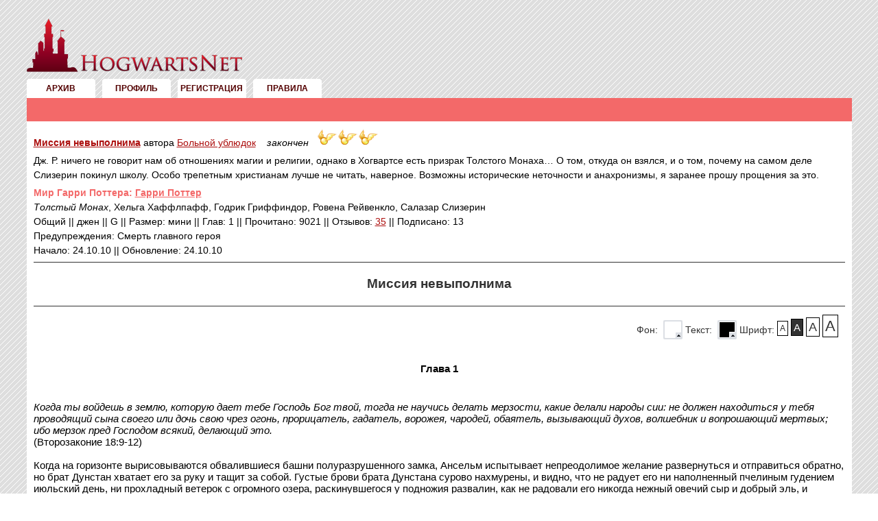

--- FILE ---
content_type: text/html; charset=WINDOWS-1251
request_url: https://hogwartsnet.ru/mfanf/ffshowfic.php?fid=50284&l=0
body_size: 15500
content:
<!DOCTYPE html>
<html>
<head>
<title>Миссия невыполнима / Mир Гарри Поттера</title>
<meta name="description" content="Дж. Р. ничего не говорит нам об отношениях магии и религии, однако в Хогвартсе есть призрак Толстого Монаха… О том, откуда он взялся, и о том, почему на самом деле Слизерин покинул школу. Особо трепетным христианам лучше не читать, наверное. Возмож">
<meta HTTP-EQUIV="Content-Type" CONTENT="text/html; charset=windows-1251">
<meta name="viewport" content="width=device-width, initial-scale=1.0">
<link rel="stylesheet" href="css/colorpicker.css" type="text/css" />
<link rel="stylesheet" media="screen" type="text/css" href="css/layout.css" />
<link media="all" href="/mfanf/design/style.css?40" rel="stylesheet" type="text/css">
<link media="all" href="/mfanf/design/fd_styles.php?40" rel="stylesheet" type="text/css">
<link rel="stylesheet" href="/mfanf/css/jquery.datepick.css" type="text/css" />
<script type="text/javascript" src="/mfanf/js/jquery-1.3.2.min.js"></script>
<script type="text/javascript" src="/mfanf/js/jfav.js"></script>
<script type="text/javascript" src="js/colorpicker.js?1"></script>
<script type="text/javascript" src="/mfanf/js/jquery.datepick.js"></script>
<script type="text/javascript" src="/mfanf/js/jquery.datepick-ru.js"></script>
<script type="text/javascript" src="/mfanf/js/functions.js"></script>
<meta name="yandex-verification" content="fe970e56b86003ae" />
<!-- Yandex.RTB -->
<script>window.yaContextCb=window.yaContextCb||[]</script>
<script src="https://yandex.ru/ads/system/context.js" async></script>

</head>
<body>
<!-- Yandex.Metrika counter --> <script type="text/javascript" > (function (d, w, c) { (w[c] = w[c] || []).push(function() { try { w.yaCounter46413156 = new Ya.Metrika({ id:46413156, clickmap:true, trackLinks:true, accurateTrackBounce:true, webvisor:true }); } catch(e) { } }); var n = d.getElementsByTagName("script")[0], s = d.createElement("script"), f = function () { n.parentNode.insertBefore(s, n); }; s.type = "text/javascript"; s.async = true; s.src = "https://cdn.jsdelivr.net/npm/yandex-metrica-watch/watch.js"; if (w.opera == "[object Opera]") { d.addEventListener("DOMContentLoaded", f, false); } else { f(); } })(document, window, "yandex_metrika_callbacks"); </script> <noscript><div><img src="https://mc.yandex.ru/watch/46413156" style="position:absolute; left:-9999px;" alt="" /></div></noscript> <!-- /Yandex.Metrika counter -->
<center>
<table border=0 cellpadding="0" cellspacing="0" class="main_container" style="padding-top: 0px;">
	<tr class="baseline">
		<td class="in_top">
			<table class="top_tbl" border=0 cellpadding="0" cellspacing="0" height="100" width="100%"><tr><td style="vertical-align:bottom;"><a href="/"><div style="float:left;width:314px; height:100px;"></div></a></td></tr></table>
		</td>
	</tr>
  <tr><td class="top_menu" ><div class="top_menu fd_hp_pmenu" ><div class="ps_1"></div><div class="ps_2"></div><div style="clear:both;padding:5px 0;"><a href="/mfanf/findex.php" class="main_menu" id="menu_63">АРХИВ</a></div></div><div class="top_menu fd_hp_pmenu" ><div class="ps_1"></div><div class="ps_2"></div><div style="clear:both;padding:5px 0;"><a href="/mfanf/member.php" class="main_menu" id="menu_58">ПРОФИЛЬ</a></div></div><div class="top_menu fd_hp_pmenu" ><div class="ps_1"></div><div class="ps_2"></div><div style="clear:both;padding:5px 0;"><a href="/mfanf/register.php" class="main_menu" id="menu_57">РЕГИСТРАЦИЯ</a></div></div><div class="top_menu fd_hp_pmenu" ><div class="ps_1"></div><div class="ps_2"></div><div style="clear:both;padding:5px 0;"><a href="/mfanf/rules.php" class="main_menu" id="menu_56">ПРАВИЛА</a></div></div></td></tr>
  <tr><td class="top_text fd_hp_amenu" id="top_sub_menu" style="padding:10px;"><img src="imgs/1x1.gif" alt="" title="" border="0" height="12" width="1" style="float: left;"><div style="float: left; visibility: hidden; display: none;" class="fd_hp_pmenu" id="passive_menu" > &nbsp; </div><div id="sub_menu_63" rel="63" class="sub_menu" ><a href="/mfanf/findex.php?partition=1" >Гарри Поттер</a> &nbsp; <a href="/mfanf/findex.php?partition=2" >Книги</a> &nbsp; <a href="/mfanf/findex.php?partition=4" >Сериалы</a> &nbsp; <a href="/mfanf/findex.php?partition=3" >Фильмы</a> &nbsp; <a href="/mfanf/findex.php?partition=5" >Аниме</a> &nbsp; <a href="/mfanf/findex.php?partition=6" >Ориджиналы</a> &nbsp; <a href="/mfanf/findex.php?partition=7" >Игры</a> &nbsp; </div></td></tr>
  <tr class="wb top_fanf"><td style="padding:10px;">
<table class="fd_hp_main"><tr><td class="fichead"><a href="https://hogwartsnet.ru/mfanf/ffshowfic.php?fid=50284" title="Миссия невыполнима" ><b>Миссия невыполнима</b></a> автора <a href="https://hogwartsnet.ru/mfanf/member.php?id=66609" class="link1">Больной ублюдок</a>&nbsp;&nbsp;&nbsp;&nbsp;<i>закончен</i>&nbsp;&nbsp;&nbsp;<img src="/see_imgs/1.png" alt="Оценка фанфика"><img src="/see_imgs/1.png" alt="Оценка фанфика"><img src="/see_imgs/1.png" alt="Оценка фанфика"><div style="margin:5px 0;">Дж. Р. ничего не говорит нам об отношениях магии и религии, однако в Хогвартсе есть призрак Толстого Монаха… О том, откуда он взялся, и о том, почему на самом деле Слизерин покинул школу.
Особо трепетным христианам лучше не читать, наверное.
Возможны исторические неточности и анахронизмы, я заранее прошу прощения за это.</div><span style="color:#f36969"><b>Mир Гарри Поттера: <a href="https://hogwartsnet.ru/mfanf/findex.php?partition=1&fandoms=1" style="color:#f36969">Гарри Поттер</a></b></span><br><i>Толстый Монах</i>, Хельга Хаффлпафф, Годрик Гриффиндор, Ровена Рейвенкло, Салазар Слизерин<br>Общий || джен || G || Размер: мини || Глав: 1 || Прочитано: 9021 || Отзывов: <a href="https://hogwartsnet.ru/mfanf/ffreviews.php?fid=50284">35</a> || Подписано: 13<br>Предупреждения: Смерть главного героя<br>Начало: 24.10.10 || Обновление: 24.10.10</td><td class='fichead_chapters'></td></tr><tr><td colspan=2 style="color:#333333;"><div class="hr"></div><h1 align=center>Миссия невыполнима</h1><div class="hr"></div><table width="100%"><tr><td id="chap_view" class="chap_view"><div class="chap_fontsize"><a onClick="chuseFontSize(this);" rel="12" style="font-size: 12px;" >A</a> <a onClick="chuseFontSize(this);" rel="15" style="font-size: 15px;" class="cur">A</a> <a onClick="chuseFontSize(this);" rel="18" style="font-size: 18px;" >A</a> <a onClick="chuseFontSize(this);" rel="22" style="font-size: 22px;" >A</a> </div><div class="txt">Шрифт:&nbsp; </div><div id="colorSelector"><div style="background-color: #000000;"></div></div><div class="txt">Текст:&nbsp; </div><div id="colorSelector2"><div style="background-color: #FFFFFF;"></div></div><div class="txt">Фон:&nbsp; </div></td></tr></table><div style="box-sizing: border-box; width:100%; margin:15px -10px; text-align:center; max-height:300px;">
<!-- Yandex.RTB R-A-2561018-1 -->
<div id="yandex_rtb_R-A-2561018-1"></div>
<script>window.yaContextCb.push(()=>{
	Ya.Context.AdvManager.render({
		"blockId": "R-A-2561018-1",
		"renderTo": "yandex_rtb_R-A-2561018-1"
	})
})
</script>
</div><div id="chap_text" class="chap_text" style="font-size: 15px; color: #000000; background-color: #FFFFFF;"><center><b>Глава 1</b></center><br><br><i>Когда ты войдешь в землю, которую дает тебе Господь Бог твой, тогда не научись делать мерзости, какие делали народы сии: не должен находиться у тебя проводящий сына своего или дочь свою чрез огонь, прорицатель, гадатель, ворожея, чародей, обаятель, вызывающий духов, волшебник и вопрошающий мертвых; ибо мерзок пред Господом всякий, делающий это. </i><br />
(Второзаконие 18:9-12)<br />
<br />
Когда на горизонте вырисовываются обвалившиеся башни полуразрушенного замка, Ансельм испытывает непреодолимое желание развернуться и отправиться обратно, но брат Дунстан хватает его за руку и тащит за собой. Густые брови брата Дунстана сурово нахмурены, и видно, что не радует его ни наполненный пчелиным гудением июльский день, ни прохладный ветерок с огромного озера, раскинувшегося у подножия развалин, как не радовали его никогда нежный овечий сыр и добрый эль, и заливистый девичий смех, и золотые кленовые листья – словом, все то, что так любил брат Ансельм. Плоть слаба, а обильная, рыхлая, мягкая плоть Ансельма слаба вдвойне, наделяя его таким неуместным для монаха благодушием, из-за которого погрязший в грехе мир кажется ему невыносимо прекрасным, а вера, хоть и вполне искренняя, лишена того яростного огня, который пылает в глубоко запавших глазах брата Дунстана. Именно она сейчас заставляет его идти вперед, преодолевая страшное сопротивление и таща за собой спотыкающегося брата Ансельма. Дунстан шепчет молитвы побелевшими губами, и Ансельм пытается последовать его примеру, но латинские слова не идут ему на ум, и вспоминается ему лишь совершенно не подходящее к случаю angelico salutatio. «Ave, Maria, gratia plena; Dominus tecum: benedicta tu in mulieribus», дрожащим голосом заводит Ансельм свою любимую молитву, когда желание вырваться от брата Дунстана и убежать вдруг достигает предела, становится нестерпимым и затем резко исчезает.<br />
<br />
- Дьявольское наваждение, - хрипит Дунстан, глядя на замок, представший перед изумленными взорами бенедиктинцев во всей красе. Куда делись разруха и хаос, плющ, увивающий разбитые стены, донжон, превратившийся в груду камней, глубокие трещины на фасаде? Нет, сейчас замок выглядит так, как будто был построен только вчера, и гордо вздымаются в небо его многочисленные башни. <br />
<br />
Они подходят ближе и, нервно перекрестившись, стучат несколько раз в высокие ворота. Им приходится долго ждать, прежде чем ворота со скрипом открываются. На пороге стоит бледный, маленького роста человечек и смотрит на монахов ничего не выражающим взором. <br />
- Pax vobiscum, - несмело говорит брат Ансельм и застенчиво улыбается. – Мы, бедные монахи ордена святого Бенедикта, смиренно просим приюта в этом гостеприимном замке. <br />
<br />
Привратник чуть сгибает спину в некотором подобии поклона и жестом приглашает последовать за ним. Они входят в огромный холл, и перед ними сами собой раскрываются узорчатые резные двери. Зал залит тем же ярким солнечным светом, что и лужайка перед дверями замка, и брат Ансельм, открыв рот, смотрит вверх – туда, где в необъятной вышине теряется потолок… нет, не потолок даже, а светло-синее, как будто немного выгоревшее, июльское небо. Рядом брат Дунстан снова крестится и просит Господа укрепить его дух. <br />
- Приветствую вас в Хогвартсе, - разносится по залу звучный мужской голос. От возвышения, где стоит огромный обеденный стол, к ним идет мужчина, наряженный в длинную ярко-алую рясу, и с мечом на поясе.  Немного поодаль стоит высокая женщина в темном платье, внимательно разглядывающая новоприбывших.<br />
- Мир вам, добрые люди, - отвечает брат Ансельм, не отводя изумленного взгляда от потолка. <br />
- Садитесь, отдохните с дороги, - радушно предлагает мужчина. – Надеюсь, вы не откажетесь разделить с нами трапезу. <br />
Он взмахивает небольшим деревянным жезлом, и огромный стол как по волшебству оказывается уставлен различными яствами. Брат Ансельм тихонько ахает, но брат Дунстан не выглядит удивленным.<br />
- Дьявольское наваждение, - повторяет он.<br />
<br />
- Мое имя – Годрик, а прозвище - Гриффиндор, - говорит мужчина, улыбаясь, отчего его уже немолодое лицо забавно сморщивается. – Ну же, не бойтесь, я не нарушу закон гостеприимства и не причиню вам зла.<br />
- Я – брат Ансельм, а это – брат Дунстан, - представляется монах. – Воистину, чудеса творятся в вашем доме, добрый господин. <br />
Годрик снова смеется, и взмахом жезла наливает в кубки ароматное золотистое вино. Перед тем, как приступить к трапезе, монахи вновь крестятся и бормочут короткую молитву; Годрик взирает на них с благожелательным недоумением.<br />
- Что же привело вас в наши края? – внезапно спрашивает женщина. У нее тихий, маловыразительный голос, почти лишенный модуляций, и тусклые глаза, цвет которых неразличим за густыми ресницами. <br />
- Мы шли, шли, - говорит Ансельм, намазывая нежным маслом краюшку теплого ржаного хлеба, - все время на север. И вот мы здесь.<br />
- Мы пришли, - скрежещет брат Дунстан,  резко выпрямляясь, - чтобы нести свет истинной веры в сердца заблудших, погрязших в грехе. Ибо сказано: ворожеи не оставляй в живых.<br />
<br />
В зале воцаряется неловкое молчание, и брат Ансельм поспешно глотает полупрожеванный кусок хлеба – иначе будет слышно, как он работает челюстями. <br />
- И вы что же, собираетесь убить нас? – саркастически спрашивает Годрик и как бы невзначай кладет ладонь на рукоять меча.<br />
- Нет, мы хотим спасти ваши души от вечных мук, - с достоинством отвечает Дунстан. <br />
- Вы знали о нас заранее, - говорит женщина все тем же безликим голосом, с утвердительной, а не вопросительной интонацией. – Вы смогли противиться моим чарам.  По меньшей мере один из вас – не маггл.<br />
- Кто? – удивляется Ансельм.<br />
- Маггл, - повторяет женщина. – Так мы называем тех, кто не наделен даром волшебства.<br />
- Вам лучше ответить на вопрос госпожи Ровены, - вкрадчиво говорит Годрик.  – Она очень не любит, когда ее вопросы остаются без ответа.<br />
Брат Ансельм чувствует, как по позвоночнику бежит холодок. До сего момента он и не подозревал о том, что именно этот диковинный замок и является их конечной целью, и чувствует обиду на брата Дунстана, который скрыл это от него.<br />
- Моя мать, - медленно отвечает Дунстан. – Она была великой грешницей, посвятившей себя дьявольскому служению…<br />
- Сквиб, - холодно говорит госпожа Ровена, и Ансельм не осмеливается спросить, что означает очередное незнакомое слово. – Как звали твою мать?<br />
- Вилфрида. Вилфрида-травница из Йорвика.<br />
<br />
Годрик и Ровена переглядываются.<br />
- Итак, - говорит волшебник, - чего вы хотите от нас, братья?<br />
- Объяснить, - шелестит брат Дунстан, - суть истинной веры, дабы освободить вас, пребывающих во мраке язычества. <br />
- Объясни.<br />
<br />
Отражается от стен зала гордая латынь, и обычно глухой голос брата Дунстана звенит и становится ясным и сильным. Брат Ансельм смотрит на своего спутника с восхищением –  о, эта страсть, которой не дано ему, это неистовое усердие в служении Господу, это презрение к нуждам плоти – все то, что так отличает его от брата Дунстана, что заставляет его шептать во время вечерней молитвы: Господь Всемогущий, дай мне силы быть хоть на десятую часть таким же, как брат Дунстан. <br />
<br />
- Ибо праведная вера заключается в том, что мы веруем и исповедуем нашего Господа Иисуса Христа Сыном Божиим, Богом и Человеком. Богом от Сути Отца, порожденным прежде всех веков; и Человеком, от естества матери Своей рожденным в должное время. <br />
<br />
- Ибо как разумная душа и плоть есть один человек, так же Бог и Человек есть один Христос, Который пострадал ради нашего спасения, сошел в ад, воскрес из мертвых в третий день; Он вознесся на небеса, Он восседает одесную Отца, Бога Всемогущего, откуда Он придет судить живых и мертвых. При Его пришествии все люди вновь воскреснут телесно, и дадут отчет о своих деяниях. И творившие добро войдут в жизнь вечную. Совершавшие же зло идут в вечный огонь. Тот, кто искренне и твердо не верует в это, не может обрести спасения.<br />
<br />
Брат Дунстан замолкает. Годрик сидит, склонив голову, и сосредоточенно разглядывает свои крупные сильные руки, лежащие на столешнице, а госпожа Ровена, которая застыла, не шевелясь, похожая на каменное изваяние, медленно размыкает губы:<br />
- Чем докажешь? – коротко говорит она.  И брат Ансельм понимает, что это ее окончательный ответ.<br />
- Истинная вера не требует доказательств, - отвечает Дунстан. <br /><div style="box-sizing: border-box; width:100%; margin:15px -10px; text-align: center; max-height:300px;">
<!-- Yandex.RTB R-A-2561018-4 -->
<div id="yandex_rtb_R-A-2561018-4"></div>
<script>window.yaContextCb.push(()=>{
	Ya.Context.AdvManager.render({
		"blockId": "R-A-2561018-4",
		"renderTo": "yandex_rtb_R-A-2561018-4"
	})
})
</script>
</div>
- В таком случае, - Ровена усмехается и поднимает наконец на монахов глаза, – ваша вера – это вера глупцов. Не думаю, что готова отказаться от своего разума из страха перед мифическим Богом. Прощайте. <br />
Она встает из-за стола и покидает зал. Ансельм смотрит ей вслед, провожая взглядом ее высокую тонкую фигуру в темном платье. Он не хочет себе в этом признаваться, но леди Ровена пугает его больше, чем меч Годрика; возможно, все дело в бесчеловечной холодности ее тихого голоса, а может, в глазах – очень светлых, очень спокойных и совершенно безжалостных.<br />
<br />
- Господь призовет тебя к ответу в конце мира! – кричит Дунстан, но она не оборачивается. Зато Годрик, наконец, отрывается от изучения своих ладоней и тихо улыбается.<br />
- Расскажи еще, - просит он. – О вашем Боге. Что совершил он доброго для людей, что должны они поклониться ему? <br />
<br />
И брат Ансельм встает и говорит. Говорит он о Боге, которого знает он, и которого любит всем своим сердцем, таким же большим, как его живот; о Боге, сотворившем небо и землю, о Боге, по воле которого зреют виноградные гроздья и жужжат медоносные пчелы, о Боге, учившем любви и милосердию, о Боге, воскресшем на третий день, и другим это воскресение обещающем. Он говорит о чудесах, о том, как Господь наш Иисус ходил по воде, как посуху, как накормил он тысячи людей пятью хлебами и двумя рыбами, как воскресил он Лазаря, и как умер за людские грехи.<br />
<br />
- Этот человек… Иисус, - медленно начинает Годрик. – Он ведь был одним из наших.<br />
- О чем вы, господин? – удивляется Ансельм и вновь садится на лавку, утирая испарину, выступившую на лбу во время его пламенной речи.<br />
- Он был волшебник, - поясняет Годрик. – Я даже могу примерно сказать, какие чары он использовал для того, чтобы, скажем, ходить по воде. Но меня изумляет рассказ твой, брат, о воскресении Лазаря. Неужто и вправду воскрес он?<br />
- Истинно, истинно так, - горячо кивает Ансельм, а сухие губы Дунстана растягиваются в торжествующей улыбке.<br />
- О! – тихо восклицает Годрик. – Воистину было велико могущество этого мага, и тем печальней смерть его и его безумие.<br />
- Безумие? – переспрашивает Ансельм.<br />
- Он возомнил себя Богом или сыном Божьим – впрочем, без разницы, - поясняет Годрик.<br />
- Да как смеешь ты!.. – гремит брат Дунстан, вскакивая с места, но Годрик усмиряет его одним взглядом.<br />
- Я слушал тебя, теперь позволь сказать мне, - говорит он спокойно. – Один из непреложных законов волшебства – мужчине открыты все пути, но лишь женщине дано петь над мертвым, чтобы он восстал. Лишь мать, дающая жизнь, может вновь собрать кости и покрыть их шкурой, и олень встанет и убежит в леса. Эта великая власть над жизнью и смертью, немногим женщинам данная, мужчине недоступна.  Чтобы совершить такое чародейство, должен был он с самою смертью договор заключить, а смерть благоволит лишь к дочерям своим – к мужам же она сурова, и ужасную цену спрашивает с них…<br />
Годрик замолчал, отрешенно глядя куда-то вдаль.<br />
<br />
- Вы можете спросить об этом Хельгу, если не верите моим словам, вы найдете ее в саду. Она единственная из нас умеет говорить с землей, деревьями и мертвецами. <br />
- Не насмехайся над нашей верой, колдун, - с ненавистью выплевывает Дунстан. – Твои языческие бредни – ничто перед могуществом истинного Бога, которому дана власть над всем сущим, живо оно или мертво, который милует уверовавших в него, но карает нещадно тех, кто от него отрекается. <br />
- Неужели ты хочешь сказать, что могущество вашей веры зиждется на страхе? – изумленно спрашивает Годрик.<br />
- На страхе перед Господом, ибо мы лишь покорные рабы его.<br />
Дружелюбное лицо Годрика искажается от отвращения, когда он говорит, гордо подняв голову:<br />
- В таком случае, ваша вера – это вера трусов. Не думаю, что готов отказаться от своей чести и назвать себя рабом. Слуга отведет вас к Хельге. Прощайте.<br />
<br />
Вслед за бледным молчаливым слугой они выходят из замка, и он ведет их туда, где раскинулся прекрасный фруктовый сад. Под вишневым деревом сидит молодая светловолосая женщина; она взмахивает волшебной палочкой, такой же, как у Годрика, и что-то сосредоточенно шепчет, рисуя в воздухе быстро тающие странные орнаменты. <br />
- Я приветствую вас, - говорит она мелодичным голосом, поднимаясь с земли. – Ровена сказала, что вы придете, братья. О, я так рада приветствовать в нашем замке сына Вилфриды и его друга!<br />
<br />
Брат Дунстан, бледнея, отступает на шаг.<br />
- Ты знаешь мою мать? – шепчет он. – Но это невозможно, она мертва уже многие годы.<br />
- О, я старше, чем выгляжу, - Хельга улыбается, но тут же улыбка на ее миловидном лице сменяется печалью. – Вилфрида мертва? Скажи, что сталось с ней, друг?<br />
- Я не друг тебе, ведьма, - говорит Дунстан. – Моя мать получила то, что причитается таким, как она.  После того, как река не приняла в себя ее нечестивое тело, ее казнили добрые христиане города Йорвика.<br />
Хельга выглядит потрясенной.<br />
- Я… хорошо знала ее раньше. Она помогала роженицам разрешиться от бремени, и варила лечебные отвары из трав. Почему люди убили ее?  Сколько лет было тебе тогда, брат? Верно, ты был мал и не мог защитить свою мать.<br />
- Мне было пятнадцать, - в глазах Дунстана зажигается пугающий огонек и он начинает хохотать. Брат Ансельм пятится прочь от него – он впервые слышит, как смеется брат Дунстан, известный своей нелюбовью к бессмысленному веселью, и смех его воистину страшен.<br />
- Ты думаешь, я хотел защитить ее, женщина? – скрипит его полубезумный голос. – Это я выдал ее, я стоял там, и смотрел, как толпа швыряет в нее камни. Это глупцы, судьи, оправдали ее, ссылаясь на Саксонский капитулярий, но я…   Ибо говорится в книге Левит: "Мужчина ли или женщина, если будут они вызывать мертвых или волхвовать, да будут преданы смерти: камнями должно побить их, кровь их на них".<br />
Звонкая пощечина обрывает его излияния. <br />
- Убирайся с глаз моих, чудовище, - шипит Хельга. – Или, клянусь, я уничтожу тебя, как ты уничтожил чрево, тебя породившее. <br />
- Моя мать была виновна! В идолопоклонстве, и в ворожбе, и в попрании заветов Господних. О, женщины, сосуд греха, орудие диавольское…<br />
- В таком случае пойди, поговори с мужчиной, - с насмешкой говорит Хельга. – Его зовут Салазар, и он живет в подземельях. О, я уверена, вы найдете общий язык.<br />
<br />
Брат Дунстан резко разворачивается и направляется обратно к замку, оставив ошеломленного, оглушенного, перепуганного Ансельма один на один с разъяренной ведьмой.<br />
- Простите, - шепчет он. – Простите, госпожа. <br />
- За что просишь прощения ты, толстяк? – спрашивает Хельга. – Или ты тоже убил свою мать?<br />
- Нет! Нет! – испуганно вскрикивает монах. – Я… я никогда… я любил свою матушку… и братьев, и сестер. Я… клянусь, я не знал, что Дунстан…<br />
- Так что же, - Хельга выглядит заинтересованной. – Ты не одобряешь, то, что совершил твой брат во Христе?<br />
- Я… я не знаю.<br />
- Не сказано ли в Евангелии, - продолжает Хельга, - «Я пришел разделить человека с отцом его, и дочь с матерью ее, и невестку со свекровью ее»? <br /><div style="box-sizing: border-box; width:100%; margin:15px -10px; text-align: center; max-height:300px;">
<!-- Yandex.RTB R-A-2561018-5 -->
<div id="yandex_rtb_R-A-2561018-5"></div>
<script>window.yaContextCb.push(()=>{
	Ya.Context.AdvManager.render({
		"blockId": "R-A-2561018-5",
		"renderTo": "yandex_rtb_R-A-2561018-5"
	})
})
</script>
</div>
- Откуда знаешь ты?..<br />
- Я и Салазар… мы бежали на север из-за таких, как брат Дунстан, - с горечью отвечает Хельга. – Я не могла этого не знать.<br />
- Таких, как брат Дунстан, немного, - с жаром возражает Ансельм. – Хоть и сказано, что "не мир Я вам пришел принести, но меч", не значит это, что должны пролиться реки крови! Господь несет меч, выкованный не из железа, но из истины и света, чтобы уничтожить им все зло, что есть под солнцем! Вера наша – это вера жизни и милосердия, надежду, а не ужас дарующая; и не смерть мы ищем, но жизнь вечную.<br />
<br />
- Мне нравишься ты, монах, и твои слова, - грустно улыбается Хельга. Внезапно она кажется дряхлой старухой, а светлые волосы ее становятся седыми. Брат Ансельм несколько раз моргает и встряхивает головой, и наваждение рассеивается - перед ним вновь стоит молодая женщина, чьи роскошные белокурые локоны отливают золотом в солнечном свете. – Но таких, как спутник твой, будет все больше и больше… <br />
- Люди боятся, потому что не понимают, - возражает Ансельм. – Скажите им, что не желаете зла, примите Бога всем сердцем, и врата Царствия Небесного отворятся для вас. <br />
Хельга качает головой.<br />
- Твоя вера – это вера одержимых. Не думаю, что готова отказаться от своей мудрости, чтобы мир разделился на черное и белое, потеряв все краски. А теперь идем, монах, мы должны найти Салазара и Дунстана. Я в сердцах отослала его к последнему из нашей четверки, и боюсь, что может выйти беда.<br />
<br />
Брат Дунстан лежит на каменном полу подземелья, нелепо раскинув длинные ноги и руки, и яростный огонь в его глазах навсегда потух. У человека, стоящего над телом и поигрывающего волшебной палочкой, резкие, неприятные черты лица и живой, насмешливый, жестокий взгляд.<br />
<br />
- Боже всемилостивый, - всхлипывает Ансельм, когда Салазар ухмыляется и направляет на него свое чародейское оружие. <br />
- Салазар, не надо! – коротко вскрикивает Хельга, но тут же осекается, потому что уже слишком поздно - зеленый луч заклятия как вертелом пронзает пухлый живот бенедиктинца. Брат Ансельм смотрит на свое брюхо с удивлением и медленно оседает на пол. За мгновение до смерти он думает о виноградных гроздьях, зреющих на полях за родным монастырем, и о теплом хлебе, который пекла когда-то его мать, и о журчании ручья, в котором он ловил рыбу, когда был мальчишкой, и еще о сотнях вещей, которым порой даже нет иного названия, кроме как – жизнь, и лишь  о Боге он подумать не успевает – впрочем, для брата Ансельма жизнь и Бог всегда были едины.<br />
<br />
А потом приходит мгновенная боль, и он обнаруживает себя все в том же подземелье, висящим в воздухе над собственным бездыханным телом. Салазар смеется. Хельга и подоспевший Годрик смотрят на него укоризненно, где-то поодаль стоит как всегда бесстрастная Ровена. <br />
<br />
- Зачем ты это сделал? – спрашивает Годрик. – Ты нарушил закон гостеприимства и мое обещание!<br />
- Я сделал то, что должен был сделать тот из вас, кто встретил их первым! – дерзко восклицает Салазар.  – А ты, Годрик,  впредь будешь осторожнее с обещаниями.<br />
- Мы не можем убивать людей за то, что они исповедуют иную веру! – говорит Хельга. <br />
- А разве магглы не так поступают с нами? Разве не готовы они в ослеплении своем убивать детей и женщин, устроив в честь своего лицемерного Бога человеческие гекатомбы? Уничтожить нас лишь за то, что мы знаем и можем больше?<br />
- Они разные, Салазар! Как и волшебники, магглы все разные! Как можешь ты…<br />
- Это неважно, - сухо говорит колдун. – Вы спрашивали меня, почему не хочу я учить тех, кто рожден в семьях обычных людей? Вот вам ответ. Они принесут сюда свою маггловскую заразу, свою проклятую веру, которая учит их ненависти, прикрываясь маской любви и всепрощения, которая делает рабами тех, кто должен править. <br />
<br />
Салазар взмахивает палочкой, и лежащие на полу тела монахов вспыхивают ярким белым пламенем. Через секунду от них не остается даже пепла. <br />
- Прощай, Салазар, - говорит молчавшая доселе Ровена.<br />
- Прощай, Салазар, - эхом повторяют Хельга и Годрик.<br />
- Прощайте, - хрипло отвечает он.<br />
Четыре волшебника стоят молча, склонив головы, потом расходятся каждый в свою сторону. Ансельм – вернее, его душа, пытается идти следом за Хельгой, барахтаясь в воздухе, как ребенок, который только учится плавать, барахтается в воде.<br />
<br />
- Госпожа! – зовет он. – Госпожа Хельга!<br />
Женщина не слышит его. Ансельм чувствует, как его призрачное существо охватывает леденящий ужас. Неужели ни ада, ни рая нет, и его несчастная душа будет принуждена болтаться вот так до самого конца мира, страдая от невыносимого одиночества?<br />
- Госпожа Хельга! – вновь кричит он, и на этот раз ведьма вздрагивает и останавливается. Она хмурится, затем несколько раз взмахивает волшебной палочкой.<br />
- Брат Ансельм?! – удивляется она.<br />
- Да! Да! Хвала Господу, ты можешь меня видеть! <br />
- Конечно, я могу, - улыбается Хельга. – А вскоре смогут и остальные. Ты стал привидением, монах.<br />
- Но почему? – Ансельм чуть не плачет. – Почему моя душа не отправилась туда, куда отправляются все души?<br />
- У тебя остались незаконченные дела? <br />
- Нет… не припомню.<br />
- Но о чем ты думал перед смертью? – настаивает Хельга.<br />
- Ни о чем таком… о хлебе… о ручьях... о пчелах.<br />
- Вот тебе и ответ, брат Ансельм. Ты слишком любил жизнь, чтобы безропотно умереть.<br />
- И… и что будет теперь?<br />
- Я не знаю, - вздыхает Хельга. – Салазар совершил очень страшный, но, возможно, единственно верный поступок. Завтра на рассвете он покинет Хогвартс навсегда, отправившись в изгнание за свое преступление. А что до тебя, брат Ансельм, я предлагаю тебе остаться здесь.<br />
- Здесь? Но… что я буду делать здесь, совсем один?<br />
- Ты не будешь один, - Хельга неожиданно улыбается. – Наверное, ты не знал этого, но Хогвартс – школа. Школа для будущих волшебников. Осенью сюда придут дети.<br />
<br />
<i>Побеждающий наследует все, и буду ему Богом, и он будет Мне сыном. <br />
Боязливых же и неверных, и скверных и убийц, и любодеев и чародеев, и идолослужителей и всех лжецов участь в озере, горящем огнем и серою. Это смерть вторая.</i><br />
(Откровение Святого Иоанна Богослова 21:7-8)<br /></div><!--count = 148--><div style="box-sizing: border-box; width:100%; margin:15px -10px; text-align:center; max-height:300px;">
<!-- Yandex.RTB R-A-2561018-2 -->
<div id="yandex_rtb_R-A-2561018-2"></div>
<script>window.yaContextCb.push(()=>{
	Ya.Context.AdvManager.render({
		"blockId": "R-A-2561018-2",
		"renderTo": "yandex_rtb_R-A-2561018-2"
	})
})
</script>
</div></td></tr><tr><td colspan=2><br><br>
        <a href="https://hogwartsnet.ru/mfanf/subscription.php?fid=50284">Подписаться на фанфик</a><br>Перед тем как подписаться на фанфик, пожалуйста, убедитесь, что в Вашем Профиле записан правильный e-mail, иначе уведомления о новых главах Вам не придут!
        <br><br>
        Оставить отзыв:
        <br>
        <form name="form2" action="ffreviews.php" method="post">
        <input type="hidden" name="fid" value="50284">
        <input type="hidden" name="chapter" value="0">Для того, чтобы оставить отзыв, вы должны быть зарегистрированы в Архиве.
            <br>
            <a href="member.php">Авторизироваться</a> или <a href="register.php">зарегистрироваться</a> в Архиве.<br><textarea disabled name="review" style="box-sizing: border-box; min-width:200px; max-width:600px; width:100%; height:150px;"></textarea>
        <br>
        <input disabled type="submit" value="Отправить">
        </form>
        <br><br><br></td></tr></table></td>
</tr>
</table>
<div style="text-align: center; margin:20px auto;">
<!--LiveInternet counter--><script type="text/javascript"><!--
document.write("<a href='https://www.liveinternet.ru/click' "+
"target=_blank><img src='//counter.yadro.ru/hit?t52.6;r"+
escape(document.referrer)+((typeof(screen)=="undefined")?"":
";s"+screen.width+"*"+screen.height+"*"+(screen.colorDepth?
screen.colorDepth:screen.pixelDepth))+";u"+escape(document.URL)+
";"+Math.random()+
"' alt='' title='LiveInternet: показано число просмотров и"+
" посетителей за 24 часа' "+
"border='0' width='88' height='31'><\/a>");
//--></script><!--/LiveInternet-->

        <!-- Rating@Mail.ru counter -->
        <script type="text/javascript">
            var _tmr = window._tmr || (window._tmr = []);
            _tmr.push({id: "573146", type: "pageView", start: (new Date()).getTime()});
            (function (d, w, id) {
                if (d.getElementById(id)) return;
                var ts = d.createElement("script"); ts.type = "text/javascript"; ts.async = true; ts.id = id;
                ts.src = "https://top-fwz1.mail.ru/js/code.js";
                var f = function () {var s = d.getElementsByTagName("script")[0]; s.parentNode.insertBefore(ts, s);};
                if (w.opera == "[object Opera]") { d.addEventListener("DOMContentLoaded", f, false); } else { f(); }
            })(document, window, "topmailru-code");
        </script><noscript><div>
                <img src="https://top-fwz1.mail.ru/counter?id=573146;js=na" style="border:0;position:absolute;left:-9999px;" alt="Top.Mail.Ru" />
            </div></noscript>
        <!-- //Rating@Mail.ru counter -->
        <!-- Rating@Mail.ru logo -->
        <a href="https://top.mail.ru/jump?from=573146">
            <img src="https://top-fwz1.mail.ru/counter?id=573146;t=487;l=1" style="border:0;" height="31" width="88" alt="Top.Mail.Ru" /></a>
        <!-- //Rating@Mail.ru logo -->
    <br><br>
    2003-2026 &copy; <a href="/">hogwartsnet.ru</a>
</div>
</body>
</html>


--- FILE ---
content_type: text/css
request_url: https://hogwartsnet.ru/mfanf/css/layout.css
body_size: 885
content:
.wrapper {
	width: 700px;
	margin: 0 auto;
	text-align: left;
}
.navigationTabs {
	height: 23px;
	line-height: 23px;
	border-bottom: 1px solid #ccc;
}
.navigationTabs li {
	float: left;
	height: 23px;
	line-height: 23px;
	padding-right: 3px;
}
.navigationTabs li a{
	float: left;
	dispaly: block;
	height: 23px;
	line-height: 23px;
	padding: 0 10px;
	overflow: hidden;
	color: #52697E;
	background-color: #eee;
	position: relative;
	text-decoration: none;
}
.navigationTabs li a:hover {
	background-color: #f0f0f0;
}
.navigationTabs li a.active {
	background-color: #fff;
	border: 1px solid #ccc;
	border-bottom: 0px solid;
}
.tabsContent {
	border: 1px solid #ccc;
	border-top: 0px solid;
	width: 698px;
	overflow: hidden;
}
.tab {
	padding: 16px;
	display: none;
}
.tab h2 {
	font-weight: bold;
	font-size: 16px;
}
.tab h3 {
	font-weight: bold;
	font-size: 14px;
	margin-top: 20px;
}
.tab p {
	margin-top: 16px;
	clear: both;
}
.tab ul {
	margin-top: 16px;
	list-style: disc;
}
.tab li {
	margin: 10px 0 0 35px;
}
.tab a {
	color: #8FB0CF;
}
.tab strong {
	font-weight: bold;
}
.tab pre {
	font-size: 11px;
	margin-top: 20px;
	width: 668px;
	overflow: auto;
	clear: both;
}
.tab table {
	width: 100%;
}
.tab table td {
	padding: 6px 10px 6px 0;
	vertical-align: top;
}
.tab dt {
	margin-top: 16px;
}

#colorSelector {
	position: relative;
	width: 36px;
	height: 36px;
	background: url(../images/select2.png);
}
#colorSelector div {
	position: absolute;
	top: 4px;
	left: 4px;
	width: 28px;
	height: 28px;
	background: url(../images/select2.png) center;
}
#colorSelector2 {
	position: relative;
	width: 36px;
	height: 36px;
	background: url(../images/select2.png);
}
#colorSelector2 div {
	position: absolute;
	top: 4px;
	left: 4px;
	width: 28px;
	height: 28px;
	background: url(../images/select2.png) center;
}
#colorpickerHolder2 {
	top: 32px;
	left: 0;
	width: 356px;
	height: 0;
	overflow: hidden;
	position: absolute;
}
#colorpickerHolder2 .colorpicker {
	background-image: url(../images/custom_background.png);
	position: absolute;
	bottom: 0;
	left: 0;
}
#colorpickerHolder2 .colorpicker_hue div {
	background-image: url(../images/custom_indic.gif);
}
#colorpickerHolder2 .colorpicker_hex {
	background-image: url(../images/custom_hex.png);
}
#colorpickerHolder2 .colorpicker_rgb_r {
	background-image: url(../images/custom_rgb_r.png);
}
#colorpickerHolder2 .colorpicker_rgb_g {
	background-image: url(../images/custom_rgb_g.png);
}
#colorpickerHolder2 .colorpicker_rgb_b {
	background-image: url(../images/custom_rgb_b.png);
}
#colorpickerHolder2 .colorpicker_hsb_s {
	background-image: url(../images/custom_hsb_s.png);
	display: none;
}
#colorpickerHolder2 .colorpicker_hsb_h {
	background-image: url(../images/custom_hsb_h.png);
	display: none;
}
#colorpickerHolder2 .colorpicker_hsb_b {
	background-image: url(../images/custom_hsb_b.png);
	display: none;
}
#colorpickerHolder2 .colorpicker_submit {
	background-image: url(../images/custom_submit.png);
}
#colorpickerHolder2 .colorpicker input {
	color: #778398;
}
#customWidget {
	position: relative;
	height: 36px;
}


--- FILE ---
content_type: text/css
request_url: https://hogwartsnet.ru/mfanf/design/fd_styles.php?40
body_size: 449
content:
.fd_def_amenu { background-color: #cc0000 !important; }
.fd_def_amenu a { color: #ffffff !important; }
.fd_def_pmenu { background-color: #cc6666; }
.fd_def_pmenu a { color: #ffffff !important; }
.fd_def_main {box-sizing: border-box; width:100%;}
span.fd_def_main { color: #cc0000 !important; font-weight: bold; }
.fd_hp_amenu { background-color: #f36969 !important; }
.fd_hp_amenu a { color: #530000 !important; }
.fd_hp_pmenu { background-color: #ffffff; }
.fd_hp_pmenu a { color: #530000 !important; }
.fd_hp_main {box-sizing: border-box; width:100%;}
span.fd_hp_main { color: #f36969 !important; font-weight: bold; }

.fd_ob_amenu { background-color: #ff9640 !important; }
.fd_ob_amenu a { color: #452507 !important; }
.fd_ob_pmenu { background-color: #ffffff; }
.fd_ob_pmenu a { color: #452507 !important; }
.fd_ob_main {box-sizing: border-box; width:100%;}
span.fd_ob_main { color: #ff9640 !important; font-weight: bold; }

.fd_fm_amenu { background-color: #f0bd0f !important; }
.fd_fm_amenu a { color: #412d07 !important; }
.fd_fm_pmenu { background-color: #ffffff; }
.fd_fm_pmenu a { color: #412d07 !important; }
.fd_fm_main {box-sizing: border-box; width:100%;}
span.fd_fm_main { color: #f0bd0f !important; font-weight: bold; }

.fd_sr_amenu { background-color: #73dc27 !important; }
.fd_sr_amenu a { color: #003e01 !important; }
.fd_sr_pmenu { background-color: #ffffff; }
.fd_sr_pmenu a { color: #003e01 !important; }
.fd_sr_main {box-sizing: border-box; width:100%;}
span.fd_sr_main { color: #73dc27 !important; font-weight: bold; }

.fd_am_amenu { background-color: #5eb9fd !important; }
.fd_am_amenu a { color: #00015d !important; }
.fd_am_pmenu { background-color: #ffffff; }
.fd_am_pmenu a { color: #00015d !important; }
.fd_am_main {box-sizing: border-box; width:100%;}
span.fd_am_main { color: #5eb9fd !important; font-weight: bold; }

.fd_or_amenu { background-color: #b39bff !important; }
.fd_or_amenu a { color: #34005b !important; }
.fd_or_pmenu { background-color: #ffffff; }
.fd_or_pmenu a { color: #34005b !important; }
.fd_or_main {box-sizing: border-box; width:100%;}
span.fd_or_main { color: #b39bff !important; font-weight: bold; }

.fd_gm_amenu { background-color: #bc579e !important; }
.fd_gm_amenu a { color: #450031 !important; }
.fd_gm_pmenu { background-color: #FFFFFF; }
.fd_gm_pmenu a { color: #450031 !important; }
.fd_gm_main {box-sizing: border-box; width:100%;}
span.fd_gm_main { color: #bc579e !important; font-weight: bold; }



--- FILE ---
content_type: application/javascript; charset=windows-1251
request_url: https://hogwartsnet.ru/mfanf/js/functions.js
body_size: 2185
content:
// JavaScript Document

var timeout       = 500;
var closetimer		= 0;
var ddmenuitem    = 0;
var ddmenulink    = 0;
var aColor        = null;
var pColor        = null;

function jsddm_open() {	
  jsddm_canceltimer();
	jsddm_close();
	$('div.top_menu').css('background-color', pColor);
	$(this).css('background-color', aColor);
	ddmenuitem = $('#sub_'+$(this).find('a').eq(0).attr('id'));
	ddmenuitem.css({visibility: 'visible', display: 'block'});
}
function jsddm_sopen() {	
  jsddm_canceltimer();
	jsddm_close();
	$('div.top_menu').css('background-color', pColor);
	$('#menu_'+$(this).attr('rel')).parent().parent().css('background-color', aColor);
	ddmenuitem = $(this);
	ddmenuitem.css({visibility: 'visible', display: 'block'});
}

function jsddm_close() {	
	$('div.top_menu').css('background-color', pColor);
	$('#active_menu').css('background-color', aColor);
  if (ddmenuitem) ddmenuitem.css({visibility: 'hidden', display: 'none'});
}

function jsddm_timer()
{	closetimer = window.setTimeout(jsddm_close, timeout*4);}
function jsddm_stimer()
{	closetimer = window.setTimeout(jsddm_close, timeout);}

function jsddm_canceltimer()
{	if(closetimer) {	
    window.clearTimeout(closetimer);
		closetimer = null;
  }
}

$(document).ready(function(){
  aColor = $('#top_sub_menu').css('background-color');
  pColor = $('#passive_menu').css('background-color');

  $('div.top_menu').bind('mouseover', jsddm_open);
  $('div.top_menu').bind('mouseout', jsddm_timer);
  $('div.sub_menu').bind('mouseover', jsddm_sopen);
  $('div.sub_menu').bind('mouseout', jsddm_stimer);
  
  $('input.rules').change(function() {
    if ($(this).attr('checked')) {
      $('#tr_frm_sbmt').css('visibility', 'visible');
    } else {
      $('#tr_frm_sbmt').css('visibility', 'hidden');
    }
  });
  
  $('#partition').change(function(){
    var id = $(this).val();
    if (id < 1) {
      $('#fandoms').load('ssajax.php', {'do': 'partition', 'id': 0, 'code': 'top sicret'});
      $('#fandoms').attr('disabled', true);
      $('select.perss').attr('disabled', true);
      $('#frm_sbmt').attr('disabled', true);
    } else {
      $('#fandoms').load('ssajax.php', {'do': 'partition', 'id': id, 'code': 'top sicret'}, function(){
        if ($('#fandoms > option').length > 1) {
          $('#fandoms').removeAttr('disabled');
          $('select.perss').attr('disabled', true);
          $('#frm_sbmt').removeAttr('disabled');
        } else {
          $('#fandoms').attr('disabled', true);
          $('#fandoms').trigger('change');
        }    
      });
    }
  });
  
  $('#fandoms').change(function(){
    var id = $(this).val();
    $('select.perss').each(function(){
      var rel = $(this).attr('rel');
      $(this).load('ssajax.php', {'do': 'fandom', 'id': id, 'code': 'top sicret', 'add': rel}, function(){
        $(this).removeAttr('disabled');
      });
    });
    $('#frm_sbmt').removeAttr('disabled');
  });
  
  $('#nf_partition').change(function(){
    var id = $(this).val();
    if (id < 1) {
      $('#nf_fandoms').load('ssajax.php', {'do': 'partition', 'id': 0, 'code': 'top sicret'});
      $('#nf_fandoms').attr('disabled', true);
      $('select.perss').attr('disabled', true);
      $('#frm_sbmt').attr('disabled', true);
    } else {
      $('#nf_fandoms').load('ssajax.php', {'do': 'partition', 'id': id, 'code': 'top sicret'}, function(){
        if ($('#nf_fandoms > option').length > 1) {
          $('#nf_fandoms').removeAttr('disabled');
          $('select.perss').attr('disabled', true);
          $('#frm_sbmt').attr('disabled', true);
        } else {
          $('#nf_fandoms').attr('disabled', true);
          $('#nf_fandoms').trigger('change');
        }    
      });
    }
  });
  
  $('#nf_fandoms').change(function(){
    var id = $(this).val();
    $('select.perss').each(function(){
      $(this).load('ssajax.php', {'do': 'newfic', 'id': id, 'code': 'top sicret'}, function(){
        $(this).removeAttr('disabled');
      });
    });
    $('#frm_sbmt').removeAttr('disabled');
  });
  
  $('select.perss').change(function(){
    if ($(this).val() < 0) {
      $("span[name='"+$(this).attr('name')+"_other']").css('display', '');
    } else {
      $("span[name='"+$(this).attr('name')+"_other']").css('display', 'none');
    }
  });

  $('#addFav').jFav();
  
  $('#colorSelector').ColorPicker({
    livePreview: false,
    color: '000000',
    onShow: function (colpkr) {
  		$(colpkr).fadeIn(500);
  		return false;
  	},
  	onHide: function (colpkr) {
  		$(colpkr).fadeOut(500);
  		return false;
  	},
  	onChange: function (hsb, hex, rgb) {
  		$('#colorSelector div').css('backgroundColor', '#' + hex);
  		$('#chap_text').css('color', '#'+hex);
    },
    onBeforeShow: function () {
      $(this).ColorPickerSetColor($('#colorSelector div').css('backgroundColor'));
    },
    onSubmit: function (hsb, hex, rgb, elm) {
      $('#colorSelector div').css('backgroundColor', '#' + hex);
      $('#chap_text').css('color', '#'+hex);
      $(elm).ColorPickerHide();
      $.post('ssajax.php', {
        'id':   $('#chap_view').attr('rel'),
        'code': 'top sicret',
        'do':   'chap_color',
        'val':  hex
      });
    }
  });
  
  $('#colorSelector2').ColorPicker({
    livePreview: false,
    color: 'FFFFFF',
    onShow: function (colpkr) {
  		$(colpkr).fadeIn(500);
  		return false;
  	},
  	onHide: function (colpkr) {
  		$(colpkr).fadeOut(500);
  		return false;
  	},
  	onChange: function (hsb, hex, rgb) {
  		$('#colorSelector2 div').css('backgroundColor', '#' + hex);
  		$('#chap_text').css('background-color', '#'+hex);
    },
    onBeforeShow: function () {
      $(this).ColorPickerSetColor($('#colorSelector2 div').css('backgroundColor'));
    },
    onSubmit: function (hsb, hex, rgb, elm) {
      $('#colorSelector2 div').css('backgroundColor', '#' + hex);
      $('#chap_text').css('background-color', '#'+hex);
      $(elm).ColorPickerHide();
      $.post('ssajax.php', {
        'id':   $('#chap_view').attr('rel'),
        'code': 'top sicret',
        'do':   'chap_bgcolor',
        'val':  hex
      });
    }
  });
   
  $('#crt_btn').click(function(){
      var scrty = 'mid='+$('#ub_form input[name="mid"]').val()+'&fname='+$('#ub_form input[name="fname"]').val();
      var img_name = $('#ub_form input[name="img_name"]:checked').val();
      var text = encodeURIComponent($('#ub_form input[name="img_text"]').val());
      var color = $('#ub_form input[name="img_color"]:checked').val();
      var img_brd = 0;
      if ($('#ub_form input[name="img_brd"]').is(':checked')) {
        img_brd = 1;
      }
      $('#prv_img').attr('src', 'cub.php?'+scrty+'&do=show&img_text='+text+'&img_color='+color+'&img_brd='+img_brd+'&img_name='+img_name);
  });  
  $('#sav_btn').click(function(){
    var mid = 'mid='+$('#ub_form input[name="mid"]').val()+'&';
    var fname = $('#ub_form input[name="fname"]').val();
    var img_name = $('#ub_form input[name="img_name"]:checked').val();
    var text = encodeURIComponent($('#ub_form input[name="img_text"]').val());
    var color = $('#ub_form input[name="img_color"]:checked').val();
    var img_brd = 0;
    if ($('#ub_form input[name="img_brd"]').is(':checked')) {
      img_brd = 1;
    }
    $.get('cub.php?'+mid+'fname='+fname+'&do=save&img_text='+text+'&img_color='+color+'&img_brd='+img_brd+'&img_name='+img_name,function(data){
      if (data == 'ok') {
        var timestamp = new Date().getTime();
        $('#ub_crnt').html('<b style="line-height: 20px;">Ваш UserBar:<b> &nbsp; <img src="/ubs/'+fname+'.png?'+timestamp+'" width="350" height="20" />');
      } else {
        $('#ub_crnt').html('Вы еще не создавали себе UserBar, создайте!');
      }
    });
  });
  $('#birthday_date').datepick({
    maxDate: new Date(),
    dateFormat: 'yyyy-mm-dd',
    yearRange: 'c-90:c-0'
  });
  $('a.gal').imageZoom();
});

function chuseFontSize(elm) {
  $('div.chap_fontsize').find('a').removeClass('cur');
  $('#chap_text').css('font-size', $(elm).attr('rel')+'px');
  $(elm).addClass('cur');
  $.post('ssajax.php', {
    'id':   $('#chap_view').attr('rel'),
    'code': 'top sicret',
    'do':   'chap_fontsize',
    'val':  $(elm).attr('rel')
  });
}
